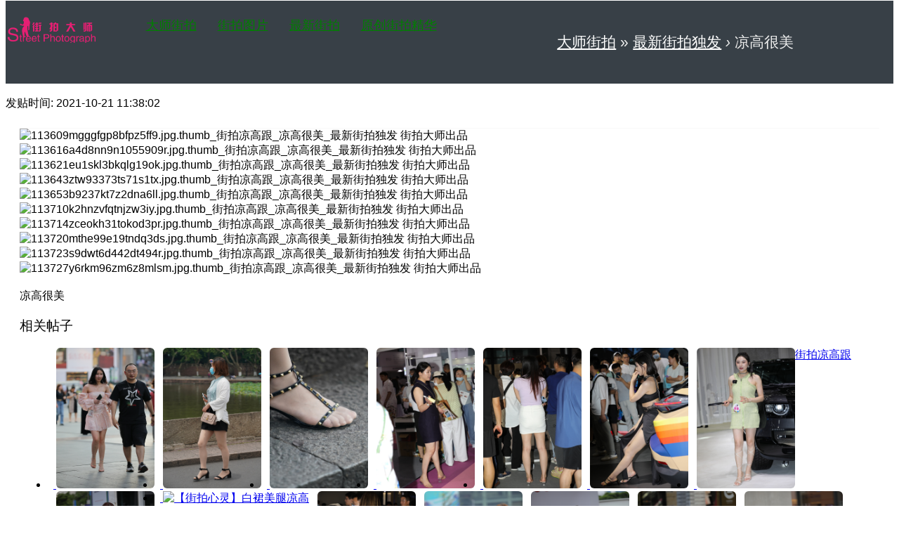

--- FILE ---
content_type: text/html; charset=gbk
request_url: http://www.jiepaids.com/thread-268926-1-1.html
body_size: 9854
content:
<!DOCTYPE html PUBLIC "-//W3C//DTD XHTML 1.0 Transitional//EN" "http://www.w3.org/TR/xhtml1/DTD/xhtml1-transitional.dtd">
<html xmlns="http://www.w3.org/1999/xhtml">
<head><meta http-equiv="Content-Security-Policy" content="upgrade-insecure-requests"/>
<meta name="viewport" content="initial-scale=1, maximum-scale=1">
<meta http-equiv="Content-Type" content="text/html; charset=gbk" />
<title>凉高很美-最新街拍独发-大师街拍</title>
<link href="http://www.jiepaids.com/thread-268926-1-1.html" rel="canonical" />
<script type="text/javascript">
	(function(){
	    _fmOpt = {
	        partner: 'jiepaids_com',
	        appName: 'jiepaids_com_web',
	        token: 'mgildcjucrg5d63coirf3s5kk0'
	    };
	    var cimg = new Image(1,1);
	    cimg.onload = function() {
	        _fmOpt.imgLoaded = true;
	    };
	    cimg.src = "https://fp.fraudmetrix.cn/fp/clear.png?partnerCode=jiepaids_com&appName=jiepaids_com_web&tokenId=" + _fmOpt.token;
	    var fm = document.createElement('script'); fm.type = 'text/javascript'; fm.async = true;
	    fm.src = ('https:' == document.location.protocol ? 'https://' : 'http://') + 'static.fraudmetrix.cn/fm.js?ver=0.1&t=' + (new Date().getTime()/3600000).toFixed(0);
	    var s = document.getElementsByTagName('script')[0]; s.parentNode.insertBefore(fm, s);
	})();
	</script><meta name="keywords" content="街拍凉高跟,最新街拍独发" />
<meta name="description" content="街拍凉高跟凉高很美 最新街拍独发街拍大师作品发布 " />
<meta name="generator" content="Discuz! X3.4" />
<meta name="author" content="Discuz! Team and Comsenz UI Team" />
<meta name="copyright" content="2001-2017 Comsenz Inc." />
<meta name="MSSmartTagsPreventParsing" content="True" />
<meta http-equiv="MSThemeCompatible" content="Yes" />
<base href="https://www.jiepaids.com/" /><link rel="stylesheet" type="text/css" href="data/cache/style_22_common.css?W9Z" /><link rel="stylesheet" type="text/css" href="data/cache/style_22_forum_viewthread.css?W9Z" /><script type="text/javascript">var STYLEID = '22', STATICURL = 'static/', IMGDIR = 'static/image/common', VERHASH = 'W9Z', charset = 'gbk', discuz_uid = '0', cookiepre = 'F6K62321321231_2132_', cookiedomain = '', cookiepath = '/', showusercard = '1', attackevasive = '0', disallowfloat = 'login|newthread', creditnotice = '1|奖券|,2|街币|,3|视频贴数|,4|VIP贴数|,5|图片贴数|,6|总精华|,7|金币|,8|回复|', defaultstyle = '', REPORTURL = 'aHR0cDovL3d3dy5qaWVwYWlkcy5jb20vdGhyZWFkLTI2ODkyNi0xLTEuaHRtbA==', SITEURL = 'http://www.jiepaids.com/', JSPATH = 'data/cache/', CSSPATH = 'data/cache/style_', DYNAMICURL = '';</script>
<script src="data/cache/common.js?W9Z" type="text/javascript"></script>

    <meta http-equiv="Content-Type" content="text/html; charset=gb2312" />
<meta name="application-name" content="第一站大师街拍网" />
<meta name="msapplication-tooltip" content="第一站大师街拍网" />
<meta name="msapplication-task" content="name=原创街拍精华;action-uri=http://www.jiepaids.com/portal.php;icon-uri=http://www.jiepaids.com/static/image/common/portal.ico" /><meta name="msapplication-task" content="name=大师街拍;action-uri=http://www.jiepaids.com/forum.php;icon-uri=http://www.jiepaids.com/static/image/common/bbs.ico" />
<link rel="stylesheet" id="css_widthauto" type="text/css" href='data/cache/style_22_widthauto.css?W9Z' />
<script type="text/javascript">HTMLNODE.className += ' widthauto'</script>
<script src="data/cache/forum.js?W9Z" type="text/javascript"></script>
</head>

<body id="nv_forum" class="nav-fixed-top pg_forumdisplay" style="margin-top:1px;" onkeydown="if(event.keyCode==27) return false;">
<div id="append_parent"></div><div id="ajaxwaitid"></div>
<center>
<div id="toptb" class="cl" style="margin-top:0px; min-width:160px; max-width:90%;" >
<div class="wp" >
<div class="z"></div>
<div class="y">
</div>
</div>
</div>
</center>




<div id="">
<div class="wp">


<div id="" class="cack_header11">
<div class="wp cl">
<div class="cl">
<div class="headerlogo"><!--<a href="./"><img src="template/cack_amlyu/xinyue/images/logo.png"><span>第一站大师街拍网</span></a>-->
<a href="./forum1.php"><img src="template/cack_amlyu/xinyue/images/logo.png"><span>第一站大师街拍网</span></a>

<!--template common/header_userstatus-->
</div>

<div class="sitenav"  id="sitenav">
<ul><li class="a" id="mn_forum" ><a href="forum.php" hidefocus="true"   style="font-weight: bold;color: green">大师街拍</a></li><li id="mn_N93e3" ><a href="forum-459-1.html" hidefocus="true"   style="color: green">街拍图片</a></li><li id="mn_N09cf" ><a href="archive.html" hidefocus="true"   style="color: green">最新街拍</a></li><li id="mn_portal" ><a href="portal.php" hidefocus="true"   style="color: green">原创街拍精华</a></li>
</ul>
</div>





</div>

</div>

</div>

<div id="mu" class="cl">
</div></div>
</div>

<link rel="miphtml" href="http://www.jiepaids.com/mip/thread-268926-1-1.html"><style>
body {
    font-family: "Microsoft Yahei UI","Microsoft Yahei","Helvetica Neue",Helvetica,"Nimbus Sans L",Arial,"Liberation Sans","Hiragino Sans GB","Microsoft YaHei","Wenquanyi Micro Hei","WenQuanYi Zen Hei","ST Heiti",SimHei,"WenQuanYi Zen Hei Sharp",sans-serif;
}
a:hover {
    text-decoration: none;
}
.cackdevnone{
    display: none;
}
.wp, #wp{
    max-width: 1280px;
min-width: 860px;
    text-align: left;
    margin: 0 auto;
width: auto;
}
.tbn {
    margin: 0;
    border-right: 1px solid #f1f1f1;
    width: 126px;
}

.ct2_a .mn {
    width: 1100px;
}
.ct2 .mn {
    width: 1050px;
}

#nv_misc .xl2 li {
    width: 49%;
}
#nv_misc .biduser {
    width: auto;
}


#nv_home #uhd {
    border: 1px solid #eff0f2;
    background: #f2f2f2;
}
#uhd .tb .a a {
    border: 1px solid #eff0f2;
    border-bottom-color: #FFF;
}
#nv_home .bw0 {
    background: white;
}
.tbn li.a {
    margin: 10px 0 10px;
    padding: 0 10px 0 9px;
    border-top: 1px solid #f8f9fb;
    border-bottom-style: solid;
    background: #FFF;
    border: 0;
    border-right: 2px solid #fd4c86;
}.tbn li.a a{
color: #fd4c86;
}
.nfl .f_c {
    border: 0;
}

.tbn li {
    margin: 10px;
    height: 33px;
    border-bottom: 0;
}
.tb li {
    padding: 10px;
}
.ct2_a .tb {
    padding-bottom: 10px;
border-bottom: 1px solid #f1f1f1;
margin-bottom: 10px;
}
.ct2_a, .ct3_a {
    border: 1px solid #FFFFFF;
    background: #FFFFFF;
}
.tb .a a, .tb .current a {
    border: 0;
    border-bottom-color: #FFF;
    background: #FFF;
    font-weight: 700;
    color: #FD4C86 !important;
    border-bottom: 2px solid #fd4c86;
}
.tb a {
    background: #ffffff;
}
body#nv_home{
    background: #f8f8f8;
}


.headerlogo {
    float: left;
    overflow: hidden;
    margin: 20px 70px 0 0;
    height: 40px;
    font-size: 1px;
    line-height: 40px;
    color: #fff;
}
.focusbox {
    text-align: center;
    background-color: #384047;
    color: #eee;
    padding: 45px 0;
    -webkit-transition: all .3s ease-in-out;
    -moz-transition: all .3s ease-in-out;
    transition: all .3s ease-in-out;
}
.focusbox .wp {
    text-align: center;
}
.focusbox .focusbox-title {
    font-weight: normal;
    font-size: 21px;
    margin: 0;
}


.headerlogo img {
    display: block;
    margin-bottom: 100px;
    max-height: 50px;
}
.sitenav {
    //float: left;
    font-size: 18px;
    line-height: 30px;

}
.sitenav .cright
{
float: right;
}

body#nv_forum.pg_viewthread #fastpostform button {
    padding: 0 40px;
    height: 40px;
    font-size: 14px;
    line-height: 40px;
    border: none;
    box-shadow: 0px 1px 0px rgba(255, 255, 255, 0.15) inset;
    border-radius: 3px;
    transition: 0.3s ease-out;
    border-width: 1px;
    border-style: solid;
    background: none;
    background: #0cc215;
    text-shadow: 0px 1px 0px #0cc215;
    border-color: #509e50;
    color: #fff;
}
.cack_header{
    position: relative;
    z-index: 99;
    height: 80px;
    border-bottom: 1px solid #eee;
    background-color: #fff;
    box-shadow: 1px 0 5px rgba(0,0,0,0.06);
    position: fixed;
    top: 0;
    left: 0;
    right: 0;
-webkit-box-sizing: border-box;
    -moz-box-sizing: border-box;
    box-sizing: border-box;

}
.cack_header .h_pop {
    top: 80px!important;
    width: 140px!important;
    text-align: center;
    margin-left: -35px;
}
.cack_header .p_pop a {
    display: block;
    height: 28px;
    line-height: 28px;
    font-size: 13px;
}


.nav-fixed-top {
    margin-top: 80px;
}



.sitenav ul {
    list-style: none;
    padding: 0;
    margin: 0;
}
.sitenav ul>li {
    position: relative;
    float: left;
    margin-right: 30px;
}
.sitenav ul>li>a {
    display: block;
    color: #555;
    border-bottom: 2px solid transparent;
    padding: 20px 0 18px;
font-size: 18px;
}
.sitenav ul li.a a {
    color: #384047;
    border-bottom-color: #384047;
}
.sitenav ul>li a span{
    display: none;
}
.cacklist{
overflow: hidden;
    margin-top: 24px;
}
.cacklist ul{
    font-size: 0;
margin-bottom: 15px;
    margin-right: -2%;
    min-height: 600px;
}
.cacklist ul li{
    position: relative;
    display: inline-block;
    margin-right: 2%;
    margin-bottom: 2.5%;
    vertical-align: top;
    width: 18%;
}
.cacklist .titlepic {
    position: relative;
    margin-bottom: 10px;
    display: block;
    overflow: hidden;
    padding-top: 150%;
}
.cacklist ul li a{
    text-decoration: none;
display: block;
}

.cacklist h2 {
    font-size: 15px;
    margin: 0 0 10px;
    height: 42px;
    overflow: hidden;
}
.cacklist .thumb {
    width: 100%;
    position: absolute;
    height: 100%;
    -o-object-fit: cover;
    object-fit: cover;
    top: 0px;
}
.cacklist span.num{
    font-size: 12px;
    color: #bbb;
}
.cackpage{
    text-align: center;
padding-bottom: 40px;
    padding-top: 20px;
font-size: 14px;
}
.cackpage .pg {
    float: none;
display: inline-block;
}
.cackpage .pg a,.cackpage  .pg strong,.cackpage  .pgb a,.cackpage  .pg label {
    border: 0;
display: inline-block;
    padding: 7px 15px;
    border-radius: 2px;
-webkit-box-sizing: border-box;
    -moz-box-sizing: border-box;
    box-sizing: border-box;
height: 36px;
}


.cackpage .pg a {
    background-color: #ddd;

}
.pg a.nxt {
    background-image: url();
}


.cackpage .pg strong {
    background-color: #384047;
color: #fff;
}
.dhcaidan{
display: none;
}



@media screen and (max-width: 600px){
.cackpage .pg a {
    display: none;
}
.cackpage .pg a.prev {
    display: block;
}
.cackpage .pg a.nxt {
    display: block;
}
.cackpage .pg strong {
    display: none;
}

}


@media screen and (max-width: 600px){
.sitenav ul
{
font-size: 0;
line-height: 0;
}
.sitenav ul>li {
    position: relative;
    float: inherit;
    margin-right: 0;
display: inline-block;
white-space:nowrap;
font-size: 15px;
line-height: 20px;
}
.sitenav {
    font-size: 18px;
    line-height: 30px;
    width: 100%;
    text-align: center;
}
.cack_header {
    height: auto;
}
.sitenav ul>li>a {
    padding: 5px;
font-size: 15px;
}
.sitenav ul>li.cright {
float: initial;
display: block;
}
.wp, #wp {
    max-width: inherit;
    min-width: inherit;
    width: auto;
padding: 0 15px;
}
.cacklist ul {
    margin-right: -4%;
    min-height: 100px;
}
.cacklist ul li {
    width: 46%;
    margin-right: 4%;
    margin-bottom: 4%;

}
#flk {
    display: none;
}
#ft {
    text-align: center;
}
.headerlogo {
    float: inherit;
}
.sitenav {
}
.headerlogo {
    margin: 7px 70px 6px 0;
}
.nav-fixed-top {
    margin-top: 55px;
}
#nv_forum .pnpost a{
    display: none;
}
.ct2_a .mn {
    width: 99%;
}
.tbn {
    display: none;
}
.tfm .pt, .tfm .px {
    margin-right: 3px;
    width: 130px;
}
.tfm .c, .tfm .tedt, .m_c .tfm .tedt {
    width: 158px;
}
#nv_home .ps,#nv_home select {
    max-width: 160px;
}
.dhcaidan{
    display: block;
    position: absolute;
    top: 0px;
    right: 0px;
    width: 50px;
    height: 50px;
text-align: center;
}
.dhcaidan img{
    width: 20px;
    margin-top: 16px;
    opacity: 0.65;
}
.h_pop,.p_pop {
    display: none;
}
#nv_forum .edt .bar {
    display: none;
}
#nv_forum .edt .bbar, .edt .bbar a {
    display: none;
}
#scrolltop {
    display: none;
}
.nfl .f_c {
    padding: inherit;
    width: auto;
}
.cacklist .thumb {
}



}

</style>
<style>
.hot_search {
    height: 120px;
    width: 100%;
    background: #000 url(template/cack_amlyu/xinyue/images/hot_top.png) repeat-x;
}
.hot_search .search {
    padding-top: 40px;
    margin: 0 auto;
}
.hot_search .search_for {
    position: relative;
    width: 450px;
    height: 42px;
    margin: 0 auto;
    font-size: 0;
}
.hot_search .search_for input {
    width: 360px;
    height: 38px;
    padding-left: 20px;
    border: 1px solid #5c5c5d;
    border-radius: 20px 0 0 20px;
    -webkit-border-radius: 20px 0 0 20px;
    -o-border-radius: 20px 0 0 20px;
    -moz-border-radius: 20px 0 0 20px;
    font-size: 16px;
    color: #d8d9d9;
    background: rgba(0, 0, 0, 0.5);
    text-align: center;
    outline: 0;
    line-height: 38px \9;
    filter: alpha(opacity=50);
}
.hot_search .search_for button {
    position: absolute;
    right: 0;
    width: 68px;
    height: 42px;
    border: 0;
    border-radius: 0 20px 20px 0;
    -webkit-border-radius: 0 20px 20px 0;
    -o-border-radius: 0 20px 20px 0;
    -moz-border-radius: 0 20px 20px 0;
    vertical-align: top;
    background: #FD4C86 url(template/cack_amlyu/xinyue/images/search_01.png) no-repeat center center;
    outline: 0;
    cursor: pointer;
}

@media screen and (max-width: 600px){
.hot_search .search_for {
    width: 250px;
}
.hot_search .search_for input {
    width: 160px;
}

}
    img{
    border-radius: 6px;
    -webkit-border-radius: 6px;
    -moz-border-radius: 6px;
    }
</style>


<script language="JavaScript" type="text/javascript">
function dhcaidan()
{
  var a=document.getElementById('sitenav');
  a.style.display=="none"?a.style.display="block":a.style.display="none";
}

</script>
<style>
@media screen and (min-width: 1600px){
.wp, #wp {
max-width: 90%;
}
}
</style>
<div id="wp" class="wp">

</body></html>

<style>
ignore_js_op .aimg_tip{
display: none!important;
}

ignore_js_op img.zoom,ignore_js_op img {
    max-width: 100%;
    height: auto;
}
.plc .pct img.zoom,.plc .pct img {
    max-width: 100%;
    height: auto;
}
ignore_js_op img.zoom,ignore_js_op img{
width: 100%;
    height: auto;
}
.plc .pct img.zoom,.plc .pct img{
width: 100%;
    height: auto;
}



#postlist{
    overflow: hidden;
    margin-top: 24px;
}
.cackpostlist{
background-color: #f7f8fa;
}
#ct {
    min-height: auto;
}
.t_fsz {
    min-height: auto;
}
#f_pst .plc {
    padding: 0px;
}
.cackpostlist .pinglun{
margin: 0px auto;
    padding: 0 0px;
    width: 1290px;
    background-color: #fff;
    overflow: hidden;
    box-shadow: 0 0 5px rgba(0, 0, 0, 0.05);
}
.cackpostlist .pinglun .wp{
padding-left: 5px;
    padding-right: 5px;
}
.tedt {
    border: 0;
}
.tedt .area {
    width: 98%;
    padding: 1% !important;
    height: 100px;
    border: 1px #eeeff2 solid;
    text-align: center;
    border-radius: 6px;
    height: 102px;
    font-size: 16px;
    color: #555;
    line-height: 100px;
}

.tedt .pt {
    width: 98%;
    padding: 1% !important;
    height: 80px;
}
#f_pst .pnpost{
padding-top: 15px;
}

.pi {
    border-bottom: 0;
}
.postsjjka{
margin: 0 20px;
border-top: 1px #f8f8f8 solid;
}
.plc {
    padding: 0;
}
body#nv_forum.pg_viewthread #thread-tag {
    margin: 0 0 30px;
    padding: 30px 0 35px;
    border-top: 1px #eeeff2 solid;
    height: 35px;
}
body#nv_forum.pg_viewthread #thread-tag a {
    float: left;
    margin-right: 10px;
    padding: 0 15px;
    height: 35px;
    line-height: 35px;
    font-size: 14px;
    display: inline-block;
    background: #f0f0f0;
    color: #bbb;
    transition: 0.3s ease-out;
}
body#nv_forum.pg_viewthread #thread-tag a:hover {
    color: #555;
}
@media screen and (max-width: 600px){
.cackpostlist .pinglun {
    width: 100%;
}
.wp, #wp {
    padding-left: 5px;
    padding-right: 5px;
}
.postsjjka {
    margin: 0 15px;

}



}


</style>
</div>
<div class="focusbox"><div class="wp"><h1 class="focusbox-title"><a href="/"><font color="#FFFFFF">大师街拍</font></a> &raquo; </em><a href="forum-459-1.html" title="最新街拍独发"><font color="#FFFFFF">最新街拍独发</font></a><em> &rsaquo; </em>凉高很美</h1></div></div>


<script type="text/javascript">var fid = parseInt('459'), tid = parseInt('268926');</script>

<script src="data/cache/forum_viewthread.js?W9Z" type="text/javascript"></script>
<script type="text/javascript">zoomstatus = parseInt(1);var imagemaxwidth = '1800';var aimgcount = new Array();</script>

<style id="diy_style" type="text/css"></style>
<!--[diy=diynavtop]--><div id="diynavtop" class="area"></div><!--[/diy]-->


<style id="diy_style" type="text/css"></style>
<div class="wp">
<!--[diy=diy1]--><div id="diy1" class="area"></div><!--[/diy]-->
</div>
<div id="ct" class="wp cl">
<div id="pgt" class="pgs mbm cl  cackdevnone">
<div class="pgt"></div>
<span class="y pgb"><a href="forum-459-1.html">返回列表</a></span>
<a id="newspecial" onmouseover="$('newspecial').id = 'newspecialtmp';this.id = 'newspecial';showMenu({'ctrlid':this.id})" onclick="location.href='forum.php?mod=post&action=newthread&fid=459';return false;" href="javascript:;" title="发新帖"><img src="static/image/common/pn_post.png" alt="发新帖" /></a></div>


<br/>
发贴时间: 2021-10-21 11:38:02&nbsp; &nbsp; &nbsp; &nbsp; &nbsp; 


<div id="postlist" class="pl">
<table cellspacing="0" cellpadding="0">
<tr>
<td class="plc ptm pbn vwthd cackdevnone">
<h1 class="ts">
<span id="thread_subject">凉高很美</span>
</h1>
<span class="xg1">
<a href="thread-268926-1-1.html" onclick="return copyThreadUrl(this, '第一站大师街拍网')" >[复制链接]</a>
</span>
</td>
</tr>
</table>

<div id="post_16121639" class="postsjjka" ><table id="pid16121639" class="plhin" summary="pid16121639" cellspacing="0" cellpadding="0">
<tr>
<td class="plc" style="width:100%">

<div class="pct">
                                    <style type="text/css">.pcb{margin-right:0}</style><div class="pcb">
 
<div class="t_fsz">
<table cellspacing="0" cellpadding="0"><tr><td class="t_f" id="postmessage_16121639">



<ignore_js_op>

<img src="http://218.65.30.232:6666/forum/202111/20/113609mgggfgp8bfpz5ff9.jpg.thumb.jpg" alt="113609mgggfgp8bfpz5ff9.jpg.thumb_街拍凉高跟_凉高很美_最新街拍独发 街拍大师出品" title="113609mgggfgp8bfpz5ff9.jpg.thumb_街拍凉高跟_凉高很美_最新街拍独发 街拍大师出品"  />

</ignore_js_op>

<ignore_js_op>

<img src="http://218.65.30.232:6666/forum/202111/20/113616a4d8nn9n1055909r.jpg.thumb.jpg" alt="113616a4d8nn9n1055909r.jpg.thumb_街拍凉高跟_凉高很美_最新街拍独发 街拍大师出品" title="113616a4d8nn9n1055909r.jpg.thumb_街拍凉高跟_凉高很美_最新街拍独发 街拍大师出品"  />

</ignore_js_op>

<ignore_js_op>

<img src="http://218.65.30.232:6666/forum/202111/20/113621eu1skl3bkqlg19ok.jpg.thumb.jpg" alt="113621eu1skl3bkqlg19ok.jpg.thumb_街拍凉高跟_凉高很美_最新街拍独发 街拍大师出品" title="113621eu1skl3bkqlg19ok.jpg.thumb_街拍凉高跟_凉高很美_最新街拍独发 街拍大师出品"  />

</ignore_js_op>
<br />

<ignore_js_op>

<img src="http://218.65.30.232:6666/forum/202111/20/113643ztw93373ts71s1tx.jpg.thumb.jpg" alt="113643ztw93373ts71s1tx.jpg.thumb_街拍凉高跟_凉高很美_最新街拍独发 街拍大师出品" title="113643ztw93373ts71s1tx.jpg.thumb_街拍凉高跟_凉高很美_最新街拍独发 街拍大师出品"  />

</ignore_js_op>

<ignore_js_op>

<img src="http://218.65.30.232:6666/forum/202111/20/113653b9237kt7z2dna6ll.jpg.thumb.jpg" alt="113653b9237kt7z2dna6ll.jpg.thumb_街拍凉高跟_凉高很美_最新街拍独发 街拍大师出品" title="113653b9237kt7z2dna6ll.jpg.thumb_街拍凉高跟_凉高很美_最新街拍独发 街拍大师出品"  />

</ignore_js_op>

<ignore_js_op>

<img src="http://218.65.30.232:6666/forum/202111/20/113710k2hnzvfqtnjzw3iy.jpg.thumb.jpg" alt="113710k2hnzvfqtnjzw3iy.jpg.thumb_街拍凉高跟_凉高很美_最新街拍独发 街拍大师出品" title="113710k2hnzvfqtnjzw3iy.jpg.thumb_街拍凉高跟_凉高很美_最新街拍独发 街拍大师出品"  />

</ignore_js_op>

<ignore_js_op>

<img src="http://218.65.30.232:6666/forum/202111/20/113714zceokh31tokod3pr.jpg.thumb.jpg" alt="113714zceokh31tokod3pr.jpg.thumb_街拍凉高跟_凉高很美_最新街拍独发 街拍大师出品" title="113714zceokh31tokod3pr.jpg.thumb_街拍凉高跟_凉高很美_最新街拍独发 街拍大师出品"  />

</ignore_js_op>

<ignore_js_op>

<img src="http://218.65.30.232:6666/forum/202111/20/113720mthe99e19tndq3ds.jpg.thumb.jpg" alt="113720mthe99e19tndq3ds.jpg.thumb_街拍凉高跟_凉高很美_最新街拍独发 街拍大师出品" title="113720mthe99e19tndq3ds.jpg.thumb_街拍凉高跟_凉高很美_最新街拍独发 街拍大师出品"  />

</ignore_js_op>

<ignore_js_op>

<img src="http://218.65.30.232:6666/forum/202111/20/113723s9dwt6d442dt494r.jpg.thumb.jpg" alt="113723s9dwt6d442dt494r.jpg.thumb_街拍凉高跟_凉高很美_最新街拍独发 街拍大师出品" title="113723s9dwt6d442dt494r.jpg.thumb_街拍凉高跟_凉高很美_最新街拍独发 街拍大师出品"  />

</ignore_js_op>

<ignore_js_op>

<img src="http://218.65.30.232:6666/forum/202111/20/113727y6rkm96zm6z8mlsm.jpg.thumb.jpg" alt="113727y6rkm96zm6z8mlsm.jpg.thumb_街拍凉高跟_凉高很美_最新街拍独发 街拍大师出品" title="113727y6rkm96zm6z8mlsm.jpg.thumb_街拍凉高跟_凉高很美_最新街拍独发 街拍大师出品"  />

</ignore_js_op>
</div><br />
<br />
凉高很美<br />
</td></tr></table>
<!--以下是推荐部分-->
       	



</div>
<div id="comment_16121639" class="cm">

</div>

    </div>

</div>




</td></tr>
<tr><td class="plc plm">
<div class="mtw mbw">
<h3 class="pbm mbm bbda">相关帖子</h3>
<ul ><li style="float:left;">&nbsp;&nbsp;<a href="thread-272539-1-1.html" title="【街拍心灵】粉裙凉高gen御姐" target="_blank">
<img src="https://www.woku361.com/jiepaids/forum/202212/26/153004hu8xbf1h8imb5im7.jpg.thumb.jpg" height="200" width="140" alt="【街拍心灵】粉裙凉高gen御姐" ></a>
</li>
<li style="float:left;">&nbsp;&nbsp;<a href="thread-273097-1-1.html" title="【丝工坊】2023.3.14肉丝凉高" target="_blank">
<img src="https://www.woku361.com/jiepaids/forum/202303/14/101814dh902fpvv9rbbvf9.jpg.thumb.jpg" height="200" width="140" alt="【丝工坊】2023.3.14肉丝凉高" ></a>
</li>
<li style="float:left;">&nbsp;&nbsp;<a href="thread-273181-1-1.html" title="【丝工坊】2023.3.27肉丝凉高" target="_blank">
<img src="https://www.woku361.com/jiepaids/forum/202303/27/103527i2y1q3m9wq3khzvi.jpg.thumb.jpg" height="200" width="140" alt="【丝工坊】2023.3.27肉丝凉高" ></a>
</li>
<li style="float:left;">&nbsp;&nbsp;<a href="thread-273959-1-1.html" title="【街拍心灵】医美销 售主管美腿透明凉高" target="_blank">
<img src="https://www.woku361.com/jiepaids/forum/202307/04/180506qbcgjpiqjgbj7jig.jpg.thumb.jpg" height="200" width="140" alt="【街拍心灵】医美销 售主管美腿透明凉高" ></a>
</li>
<li style="float:left;">&nbsp;&nbsp;<a href="thread-273960-1-1.html" title="【街拍心灵】逛车展的御姐包裙美腿凉高拖" target="_blank">
<img src="https://www.woku361.com/jiepaids/forum/202307/04/180945c1v9vw8aev2lgvvc.jpg.thumb.jpg" height="200" width="140" alt="【街拍心灵】逛车展的御姐包裙美腿凉高拖" ></a>
</li>
<li style="float:left;">&nbsp;&nbsp;<a href="thread-274015-1-1.html" title="【街拍心灵】网红车模美腿凉高gen" target="_blank">
<img src="https://www.woku361.com/jiepaids/forum/202307/08/032840sj225e1dhdf6fjk4.jpg.thumb.jpg" height="200" width="140" alt="【街拍心灵】网红车模美腿凉高gen" ></a>
</li>
<li style="float:left;">&nbsp;&nbsp;<a href="thread-274179-1-1.html" title="【街拍心灵】车展主播美腿凉高" target="_blank">
<img src="https://www.woku361.com/jiepaids/forum/202308/01/004954rp9e5e8ev514f7eu.jpg.thumb.jpg" height="200" width="140" alt="【街拍心灵】车展主播美腿凉高" ></a>
</li>
<li style="float:left;">&nbsp;&nbsp;<a href="thread-274180-1-1.html" title="【街拍心灵】白裙美腿凉高" target="_blank">
<img src="https://www.woku361.com/jiepaids/forum/202308/01/005757yb59i9f11re90sfh.jpg.thumb.jpg" height="200" width="140" alt="【街拍心灵】白裙美腿凉高" ></a>
</li>
<li style="float:left;">&nbsp;&nbsp;<a href="thread-274181-1-1.html" title="【街拍心灵】白裙美腿凉高" target="_blank">
<img src="https://www.woku361.com/jiepaids/forum/.thumb.jpg" height="200" width="140" alt="【街拍心灵】白裙美腿凉高" ></a>
</li>
<li style="float:left;">&nbsp;&nbsp;<a href="thread-274229-1-1.html" title="【街拍心灵】美腿凉高小姐姐爱拍照" target="_blank">
<img src="https://www.woku361.com/jiepaids/forum/202308/03/111651mz7j14hlnuhkww5f.jpg.thumb.jpg" height="200" width="140" alt="【街拍心灵】美腿凉高小姐姐爱拍照" ></a>
</li>
<li style="float:left;">&nbsp;&nbsp;<a href="thread-274580-1-1.html" title="【街拍心灵】黑裙凉高美腿" target="_blank">
<img src="https://www.woku361.com/jiepaids/forum/202309/13/015532ifiii6ymhyinzie6.jpg.thumb.jpg" height="200" width="140" alt="【街拍心灵】黑裙凉高美腿" ></a>
</li>
<li style="float:left;">&nbsp;&nbsp;<a href="thread-274644-1-1.html" title="【街拍心灵】凉高美腿" target="_blank">
<img src="https://www.woku361.com/jiepaids/forum/202309/15/073915eo9powz200ugneu8.jpg.thumb.jpg" height="200" width="140" alt="【街拍心灵】凉高美腿" ></a>
</li>
<li style="float:left;">&nbsp;&nbsp;<a href="thread-275080-1-1.html" title="【街拍心灵】制服凉高拖穿搭" target="_blank">
<img src="https://www.woku361.com/jiepaids/forum/202311/14/102321eq3be5eupe5lpz5y.jpg.thumb.jpg" height="200" width="140" alt="【街拍心灵】制服凉高拖穿搭" ></a>
</li>
<li style="float:left;">&nbsp;&nbsp;<a href="thread-275103-1-1.html" title="【街拍心灵】美腿凉高跟御姐" target="_blank">
<img src="https://www.woku361.com/jiepaids/forum/202311/15/153952p3zef73degrydeqd.jpg.thumb.jpg" height="200" width="140" alt="【街拍心灵】美腿凉高跟御姐" ></a>
</li>
<li style="float:left;">&nbsp;&nbsp;<a href="thread-275118-1-1.html" title="【街拍心灵】开衩裙美腿凉高拖" target="_blank">
<img src="https://www.woku361.com/jiepaids/forum/202311/15/174827ryzbiviig1rwbbw0.jpg.thumb.jpg" height="200" width="140" alt="【街拍心灵】开衩裙美腿凉高拖" ></a>
</li>
<li style="float:left;">&nbsp;&nbsp;<a href="thread-275680-1-1.html" title="【丝工坊】2024.1.29肉丝凉高" target="_blank">
<img src="https://www.woku361.com/jiepaids/forum/202401/29/102648uqvtnmbqtmtiv5jk.jpg.thumb.jpg" height="200" width="140" alt="【丝工坊】2024.1.29肉丝凉高" ></a>
</li>
<li style="float:left;">&nbsp;&nbsp;<a href="thread-276514-1-1.html" title="【丝工坊】2024.5.23光腿凉高" target="_blank">
<img src="https://www.woku361.com/jiepaids/forum/202405/23/103556et20pttwvdsywjef.jpg.thumb.jpg" height="200" width="140" alt="【丝工坊】2024.5.23光腿凉高" ></a>
</li>
<li style="float:left;">&nbsp;&nbsp;<a href="thread-277571-1-1.html" title="【丝工坊】2024.11.22肉丝凉高" target="_blank">
<img src="https://www.woku361.com/jiepaids/forum/202411/22/090613dwliy5eowqz1yzwy.jpg.thumb.jpg" height="200" width="140" alt="【丝工坊】2024.11.22肉丝凉高" ></a>
</li>
</ul>
</div>

<!--以下是推荐部分-->

       <div id="thread-tag">
<a title="街拍凉高跟" href="tag-29444-1.html" >街拍凉高跟</a></div>

</td>
</tr>
<tr id="_postposition16121639"></tr>
<tr>
<td class="plc" style="overflow:visible;--> width:100%">
<div class="po hin">
<div class="pob cl">
<em>
</em>

<p>
</p>

</div>
</div>
</td>
</tr>
<tr class="ad">
<td class="pls cackdevnone">
</td>
</tr>
</table>
<script type="text/javascript" reload="1">
aimgcount[16121639] = ['2037280','2037281','2037282','2037283','2037284','2037285','2037286','2037287','2037288','2037289'];
attachimggroup(16121639);
attachimgshow(16121639);
var aimgfid = 0;
</script>

</div>

<div id="postlistreply" style="margin: 0 20px;" class="pl"><div id="post_new" class="viewthread_table" style="display: none"></div></div>
</div>
</div>
</div>
</div>

<div style="background-color: #f7f8fa;">
<div id="ct" class="wp cl">
<div>
<div>
</div>



<form method="post" autocomplete="off" name="modactions" id="modactions">
<input type="hidden" name="formhash" value="c1d6b2fc" />
<input type="hidden" name="optgroup" />
<input type="hidden" name="operation" />
<input type="hidden" name="listextra" value="page%3D1" />
<input type="hidden" name="page" value="1" />
</form>



<!--[diy=diyfastposttop]--><div id="diyfastposttop" class="area"></div><!--[/diy]-->



<link rel="stylesheet" type="text/css" href="./source/plugin/comiis_rollpic/comiis_img/comiis.css" charset="UTF-8" />
<style>
.comiis_rollpic li a:hover span{background:#ffffff;color:#B79E41;}
.comiis_lico a{margin-top:117.5px;}
.comiis_rollpic li a{width:198px;height:300px;}
.comiis_rollpic li a img{width:198px;height:300px;}
.comiis_rollpic li a span{width:188px;}
.comiis_picdivm {width:600px;overflow:hidden;position:relative;}

</style>
<style>.zoom {width:100%;}</style>
<div style="overflow:hidden;width:100%;" id="comiis_rollpic">

<div class="comiis_picdiv cl" style="background:#ffffff;">
<div class="comiis_lico z"><a href="javascript:" onClick="loop_left()"><img src="source/plugin/comiis_rollpic/comiis_img/comiis_lico.gif" alt="left"></a></div>
<div class="comiis_picdivm z" id="twtloop">
<div class="comiis_rollpic">
<ul id="picloop"><li><a href="thread-279819-1-1.html" title="【逐光逐影】20251220短裙长靴" target="_blank"><img src="https://www.woku361.com/jiepaids/forum/202512/31/153855vvsbb7x3xbvdew7b.jpg.thumb.jpg" width="198" height="300" border="0"  alt="【逐光逐影】20251220短裙长靴"></a></li><li><a href="thread-279818-1-1.html" title="【逐光逐影】20251219白衬衫" target="_blank"><img src="https://www.woku361.com/jiepaids/forum/202512/31/152715zwwplxillim1m9iw.jpg.thumb.jpg" width="198" height="300" border="0"  alt="【逐光逐影】20251219白衬衫"></a></li><li><a href="thread-279817-1-1.html" title="【逐光逐影】20251218裤子呢" target="_blank"><img src="https://www.woku361.com/jiepaids/forum/202512/31/152232c5b2ib2o5l2oz24z.jpg.thumb.jpg" width="198" height="300" border="0"  alt="【逐光逐影】20251218裤子呢"></a></li><li><a href="thread-279816-1-1.html" title="【逐光逐影】20251217瑜伽短裤" target="_blank"><img src="https://www.woku361.com/jiepaids/forum/202512/31/151815ernz22j82jrp42gz.jpg.thumb.jpg" width="198" height="300" border="0"  alt="【逐光逐影】20251217瑜伽短裤"></a></li><li><a href="thread-279815-1-1.html" title="【逐光逐影】20251216小白袜" target="_blank"><img src="https://www.woku361.com/jiepaids/forum/202512/31/150952tkxplp0n7l720spp.jpg.thumb.jpg" width="198" height="300" border="0"  alt="【逐光逐影】20251216小白袜"></a></li><li><a href="thread-279813-1-1.html" title="【丝工坊】2025.12.31厚肉丝" target="_blank"><img src="https://www.woku361.com/jiepaids/forum/202512/31/110428kdp45735ex733ppb.jpg.thumb.jpg" width="198" height="300" border="0"  alt="【丝工坊】2025.12.31厚肉丝"></a></li><li><a href="thread-279811-1-1.html" title="【丝工坊】2025.12.31买了啥" target="_blank"><img src="https://www.woku361.com/jiepaids/forum/202512/31/110000p3pntdknr1afrfna.jpg.thumb.jpg" width="198" height="300" border="0"  alt="【丝工坊】2025.12.31买了啥"></a></li><li><a href="thread-279809-1-1.html" title="【丝工坊】2025.12.31来杯奶茶" target="_blank"><img src="https://www.woku361.com/jiepaids/forum/202512/31/105359uvmhpkguz63kgmfg.jpg.thumb.jpg" width="198" height="300" border="0"  alt="【丝工坊】2025.12.31来杯奶茶"></a></li><li><a href="thread-279808-1-1.html" title="【丝工坊】2025.12.31蓝" target="_blank"><img src="https://www.woku361.com/jiepaids/forum/202512/31/105143gz0y2q6gco10wq4r.jpg.thumb.jpg" width="198" height="300" border="0"  alt="【丝工坊】2025.12.31蓝"></a></li><li><a href="thread-279805-1-1.html" title="【丝工坊】2025.12.31可爱捏" target="_blank"><img src="https://www.woku361.com/jiepaids/forum/202512/31/104347y4fsafo464ryt89f.jpg.thumb.jpg" width="198" height="300" border="0"  alt="【丝工坊】2025.12.31可爱捏"></a></li><li><a href="thread-279803-1-1.html" title="【丝工坊】2025.12.31有点褶皱" target="_blank"><img src="https://www.woku361.com/jiepaids/forum/202512/31/103647pkgk0d1tol9sfvtt.jpg.thumb.jpg" width="198" height="300" border="0"  alt="【丝工坊】2025.12.31有点褶皱"></a></li><li><a href="thread-279801-1-1.html" title="【丝工坊】2025.12.30肉丝白袜" target="_blank"><img src="https://www.woku361.com/jiepaids/forum/202512/30/094952rt11oi31t21o143r.jpg.thumb.jpg" width="198" height="300" border="0"  alt="【丝工坊】2025.12.30肉丝白袜"></a></li><li><a href="thread-279800-1-1.html" title="【丝工坊】2025.12.30起球了" target="_blank"><img src="https://www.woku361.com/jiepaids/forum/202512/30/094649m67zau0mqwemcblb.jpg.thumb.jpg" width="198" height="300" border="0"  alt="【丝工坊】2025.12.30起球了"></a></li><li><a href="thread-279799-1-1.html" title="【丝工坊】2025.12.30厚灰" target="_blank"><img src="https://www.woku361.com/jiepaids/forum/202512/30/094330r4reeqj4kbjdw4r2.jpg.thumb.jpg" width="198" height="300" border="0"  alt="【丝工坊】2025.12.30厚灰"></a></li><li><a href="thread-279798-1-1.html" title="【丝工坊】2025.12.30毛绒绒" target="_blank"><img src="https://www.woku361.com/jiepaids/forum/202512/30/093933l2lh2he14y0kk1hx.jpg.thumb.jpg" width="198" height="300" border="0"  alt="【丝工坊】2025.12.30毛绒绒"></a></li><li><a href="thread-279797-1-1.html" title="【丝工坊】2025.12.30肉丝包臀裙" target="_blank"><img src="https://www.woku361.com/jiepaids/forum/202512/30/093753y5nbdy5kxtyugtt3.jpg.thumb.jpg" width="198" height="300" border="0"  alt="【丝工坊】2025.12.30肉丝包臀裙"></a></li>
</ul>
</div>
</div>
<div class="comiis_lico z"><a href="javascript:" onClick="loop_right()" class="kmyk"><img src="source/plugin/comiis_rollpic/comiis_img/comiis_rico.gif" alt="right"></a></div><br/>
</div>
</div>

<SCRIPT type="text/javascript">
var ctwidth = 0;
var step = 1;
var speed = 30;
var kmdiv = $("twtloop");
var picdiv = $("picloop");
var a_id = picdiv.getElementsByTagName("li");
var a_width = a_id[0].offsetWidth;
var all_width = (a_width + 2) * a_id.length;
picdiv.style.width = (all_width * 2) + "px" ;
picdiv.innerHTML += picdiv.innerHTML;
function Marquee(){
if(step == 1 && kmdiv.scrollLeft >= all_width){
kmdiv.scrollLeft = 0;
}else if(step == -1 && kmdiv.scrollLeft <= 0){
kmdiv.scrollLeft = all_width;
}
var ctwidths = $("comiis_rollpic") ? $("comiis_rollpic").offsetWidth : ($("pgt") ? $("pgt").offsetWidth : $("ct").offsetWidth);
if(ctwidth!=ctwidths){
kmdiv.style.width=(ctwidths-42)+"px";
ctwidth=ctwidths;
}
kmdiv.scrollLeft += step;
}
var MyMar=setInterval(Marquee,speed);
kmdiv.onmouseover=function() {clearInterval(MyMar)}
kmdiv.onmouseout=function() {MyMar=setInterval(Marquee,speed)}
function loop_left(){step = 1;}
function loop_right(){step = -1;}
</SCRIPT>


</div>

<div class="wp mtn">
<!--[diy=diy3]--><div id="diy3" class="area"></div><!--[/diy]-->
</div>

<script type="text/javascript">
function succeedhandle_followmod(url, msg, values) {
var fObj = $('followmod_'+values['fuid']);
if(values['type'] == 'add') {
fObj.innerHTML = '不收听';
fObj.href = 'home.php?mod=spacecp&ac=follow&op=del&fuid='+values['fuid'];
} else if(values['type'] == 'del') {
fObj.innerHTML = '收听TA';
fObj.href = 'home.php?mod=spacecp&ac=follow&op=add&hash=c1d6b2fc&fuid='+values['fuid'];
}
}
var blockedPIDs = [16352258];
fixed_avatar([16121639,16122025,16122081,16122233,16122373,16122393,16122960,16123139,16129749,16137146,16141619,16142834,16189735,16190652,16191183,16241123,16262410,16263951,16264923,16286339,16315176,16337934,16352258,16358558,16386568,16404874,16533010,16603123,16647057,16700701], 1);
</script>	</div>


<div id="ft" class="wp cl">
<center>
<p><strong></strong></p>
<p>本站内容定位于时尚街拍/模特摄影,展现新时代行街穿搭魅丽. </p>
<p>本站内容来源于网络收集,内容的版权均属于相关版权人和权利人,若有问题请联系删除;网站提供的内容仅用于个人时尚穿搭学习、研究或欣赏,禁止转载或用于商业用途.<br/>客服QQ：1245904381</p>
</center>
<div id="flk" class="y">
<p>



</p>

<p class="xs0">

<span id="debuginfo">

</span>
</p>
</div>
<div id="frt">
<p><strong></strong></p>
</div></div>
<script src="home.php?mod=misc&ac=sendmail&rand=1767263743" type="text/javascript"></script>
<script type="text/javascript">_attachEvent(window, 'scroll', function () { showTopLink(); });checkBlind();</script>
 <!--google Translator-->
<div id="google_translate_element" style="position:fixed; top:60px;right:30px;z-index:300;opacity:0.7"></div>
<script>
    function googleTranslateElementInit() {

        new google.translate.TranslateElement(
            {
                //pageLanguage: 'en',
                layout: google.translate.TranslateElement.InlineLayout.SIMPLE,
                autoDisplay: true,
            },
            'google_translate_element'
        );

    }
</script>
<script src="//translate.google.cn/translate_a/element.js?cb=googleTranslateElementInit" type="text/javascript"></script>
<script>

<script src="//sdk.51.la/js-sdk-pro.min.js" type="text/javascript"></script>
<script>LA.init({id:"KVISrRCpFlODbp4q",ck:"KVISrRCpFlODbp4q"})</script>


</body>
</html>



--- FILE ---
content_type: text/javascript;charset=utf-8
request_url: https://fp.tongdun.net/fp2/profile.json?partner=jiepaids_com&app_name=jiepaids_com_web&token_id=mgildcjucrg5d63coirf3s5kk0&a=s2vLNaJW4vQjUp8fU9u0vGVPZv52V~hq%2FV0ewJagDU4sqSevIIkLyzOY~d~inWqLtPRQ8KKw~gAzWb7PzYDyELYgR6B01L7gKDkmOOfbBNuUIsQEjSQGO7ls7L89qJgDP3df~3KhGAY%2F1t4Ruxt59E4yrPtDA6TEHOliBpG5cvziKOgzZ5T8EniTGJW9j5fVYIYHU7uDm0%2FpIl0BYfNC7T3oRlLyVN92Fmfih6%2F21KU57vFhrMaRrglZz2dELOfpKnWnV8mAqdQA5cuG~nptT187fjnUrLTTMAQ6CwPRKw52uC0HUPbxTZA0qLhwTcNkvoIxL5zl9Tqk%2Fb49T0lGq4WvBEAcpIUYEtXcshoDUObmGrYSLHaf3DuYIblxibfFrX5rpXtEgIIIrt1bidXSXEAp%2Fo0A7nGJG8kMIizvXA9TIvfeRKrIXpeAbFNHQRgGxET3tjEWZMV5U~EeX1fzqp%3D%3D&b=o~uwoQXS~iotILg~S4LYxjE27kfgyuKn7UsyVJIAjy5Na2D4hxBVtKLMdYQVGBxtZzBibIE7Pte2nvHuLDFL9~NsWn~iL7jJtUW6JMtEVi0DcWF9YwMyK~cjH8gVF~~ZyE2JCBGmfwnuApF5JJkOnwfgrUU1HSo8GbQ46a0j0%2FNUyxhFJba7V%2FNa8uEKYLz4Ek8cSNRwtc5vZrVZQyV9SyCpKuwRPqscyz%2FXrx8~fN0%3D&c=rjAjJKDTg8rQIKd9gyt6UuEHNnKGgTn98wzRCNDgtDvkY73N4DeMpf54ZMpbUeQuYodIAuV2Qf9vIScNgLDdgkCQ9R0pTdvkjA7eKt0YVQMHxFXTR57xAz8O4cY3lU9krETQrIE9Ao4CCqwk3Yd3WGnVYsHtpzfpjB9OG1M1YD%2FqidC0wXxUVKPMYwfDNajneX5iMC%2Fl71~9aWARlbTYLa%3D%3D&d=YcYyPH8UWndNFgKo%2FvoRhaUn7TgiFWDSS4dVd9gX~PxrOQCXZbs2%2F3KHvhVFwgPjnVGisuQBJCBo~kZXwNDeup%3D%3D&f=MEpvwOw4NnlVe3x3fTyXdgI7HRX~vHlJ8RkAE8kgXaa%3D&e=XnTrcndjhhz0zD9hVoOstWksnt6%5C45QX0CjqHEcpkN9It3IMk7TYPtpykrRDVy1ERXAOpdDhLIlsZsYiff86maehddOYoVArLCFPyhOhhQNP5gofI4o3AfXdY6liejpy&v=JurlreMAbboo5LSU0DQBnT5IeLQSAOQCVUTbFTkeTG3djxr%2BvVeS37ZmxUArc9Tm&idf=1767263747567-15908365554&w=vu5dSBCDKa6uvLYXf5Eqe1MEaPYSBfcAnbI~UMlzG2hw5jijr7~aXSrbxxrFr461b3hRPjXbQqqykHBHX34GWkQBIzB%2FU5niYDoslS1Lk4m%3D&ct=%2FTE1TMCf50MY6vmPXznYJG%3D%3D&_callback=_1767263747887_5712&h=3a519f0f9b4d188988343ad0d7ce05ed
body_size: 424
content:
_1767263747887_5712({"id":"UZiVfmN1mtZfYGXTmblmIIPFGrOXMpNc9ebzGJDEr4EWaiLCE9jj7i4QKxqM4S3NCdQxrSAtXaeRGd4UUSnYAW1ubtX5b7HVsQYsihhTLlM=|N4D8IS7iJi3z+4NlMOgn9co/8eEXs9KxUOKu80Vz1fM=|0"})